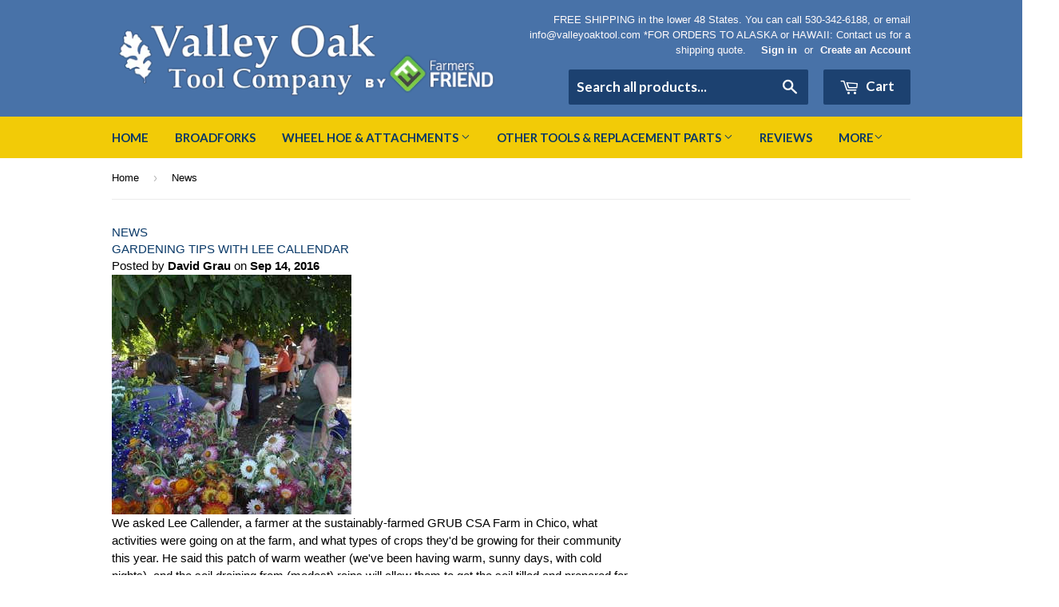

--- FILE ---
content_type: text/html; charset=utf-8
request_url: https://www.valleyoaktool.com/blogs/news?page=12
body_size: 14409
content:
<!doctype html>
<!--[if lt IE 7]> <html class="no-js lt-ie9 lt-ie8 lt-ie7" lang="en"> <![endif]-->
<!--[if IE 7]> <html class="no-js lt-ie9 lt-ie8" lang="en"> <![endif]-->
<!--[if IE 8]> <html class="no-js lt-ie9" lang="en"> <![endif]-->
<!--[if IE 9 ]> <html class="ie9 no-js"> <![endif]-->
<!-- [if (gt IE 9)|!(IE)]><! -->
<html class="no-touch no-js">
  <!-- <![endif] -->
  <head>
    <meta name="p:domain_verify" content="0f39f56284b7cac7581879e7189479bc">
    <!-- Basic page needs ================================================== -->
    <meta charset="utf-8">
    <meta http-equiv="X-UA-Compatible" content="IE=edge,chrome=1">

    
      <link rel="shortcut icon" href="//www.valleyoaktool.com/cdn/shop/t/9/assets/favicon.png?v=92359110229971567581580775488" type="image/png">
    

    <!-- Title and description ================================================== -->
    <title>
      News
      
       &ndash; Page 12
       &ndash; Valley Oak Tool Company
    </title>

    

    <!-- Product meta ================================================== -->
    

  <meta property="og:type" content="website">
  <meta property="og:title" content="News">
  <meta property="og:url" content="https://www.valleyoaktool.com/blogs/news?page=12">
  
  <meta property="og:image" content="http://www.valleyoaktool.com/cdn/shop/t/9/assets/logo.png?v=39651334652600551761745942149">
  <meta property="og:image:secure_url" content="https://www.valleyoaktool.com/cdn/shop/t/9/assets/logo.png?v=39651334652600551761745942149">
  


  

  <meta property="og:site_name" content="Valley Oak Tool Company">

    


<meta name="twitter:card" content="summary">

  <meta name="twitter:site" content="@ValleyOakToolCo">




    <!-- Helpers ================================================== -->
    <link rel="canonical" href="https://www.valleyoaktool.com/blogs/news?page=12">
    <meta name="viewport" content="width=device-width,initial-scale=1">

    

    <!-- CSS ================================================== -->
    <link href="//www.valleyoaktool.com/cdn/shop/t/9/assets/timber.scss.css?v=154342057715047442051757369414" rel="stylesheet" type="text/css" media="all" />
    


  
    
    
    <link href="//fonts.googleapis.com/css?family=Lato:700" rel="stylesheet" type="text/css" media="all" />
  



    <!-- Header hook for plugins ================================================== -->
    <script>window.performance && window.performance.mark && window.performance.mark('shopify.content_for_header.start');</script><meta name="google-site-verification" content="RcLuAJqR799kLSbdYI71axP4valYzgbn-I5YlAHnX1o">
<meta id="shopify-digital-wallet" name="shopify-digital-wallet" content="/14492738/digital_wallets/dialog">
<meta name="shopify-checkout-api-token" content="d83bdee53a503eceeef1e68977d664fe">
<meta id="in-context-paypal-metadata" data-shop-id="14492738" data-venmo-supported="false" data-environment="production" data-locale="en_US" data-paypal-v4="true" data-currency="USD">
<link rel="alternate" type="application/atom+xml" title="Feed" href="http://feedproxy.google.com/ValleyOakToolCompany-News" />
<link rel="prev" href="/blogs/news?page=11">
<script async="async" src="/checkouts/internal/preloads.js?locale=en-US"></script>
<link rel="preconnect" href="https://shop.app" crossorigin="anonymous">
<script async="async" src="https://shop.app/checkouts/internal/preloads.js?locale=en-US&shop_id=14492738" crossorigin="anonymous"></script>
<script id="apple-pay-shop-capabilities" type="application/json">{"shopId":14492738,"countryCode":"US","currencyCode":"USD","merchantCapabilities":["supports3DS"],"merchantId":"gid:\/\/shopify\/Shop\/14492738","merchantName":"Valley Oak Tool Company","requiredBillingContactFields":["postalAddress","email","phone"],"requiredShippingContactFields":["postalAddress","email","phone"],"shippingType":"shipping","supportedNetworks":["visa","masterCard","amex","discover","elo","jcb"],"total":{"type":"pending","label":"Valley Oak Tool Company","amount":"1.00"},"shopifyPaymentsEnabled":true,"supportsSubscriptions":true}</script>
<script id="shopify-features" type="application/json">{"accessToken":"d83bdee53a503eceeef1e68977d664fe","betas":["rich-media-storefront-analytics"],"domain":"www.valleyoaktool.com","predictiveSearch":true,"shopId":14492738,"locale":"en"}</script>
<script>var Shopify = Shopify || {};
Shopify.shop = "valley-oak-tool-company.myshopify.com";
Shopify.locale = "en";
Shopify.currency = {"active":"USD","rate":"1.0"};
Shopify.country = "US";
Shopify.theme = {"name":"Live 5-1-23","id":86654812299,"schema_name":null,"schema_version":null,"theme_store_id":679,"role":"main"};
Shopify.theme.handle = "null";
Shopify.theme.style = {"id":null,"handle":null};
Shopify.cdnHost = "www.valleyoaktool.com/cdn";
Shopify.routes = Shopify.routes || {};
Shopify.routes.root = "/";</script>
<script type="module">!function(o){(o.Shopify=o.Shopify||{}).modules=!0}(window);</script>
<script>!function(o){function n(){var o=[];function n(){o.push(Array.prototype.slice.apply(arguments))}return n.q=o,n}var t=o.Shopify=o.Shopify||{};t.loadFeatures=n(),t.autoloadFeatures=n()}(window);</script>
<script>
  window.ShopifyPay = window.ShopifyPay || {};
  window.ShopifyPay.apiHost = "shop.app\/pay";
  window.ShopifyPay.redirectState = null;
</script>
<script id="shop-js-analytics" type="application/json">{"pageType":"blog"}</script>
<script defer="defer" async type="module" src="//www.valleyoaktool.com/cdn/shopifycloud/shop-js/modules/v2/client.init-shop-cart-sync_BT-GjEfc.en.esm.js"></script>
<script defer="defer" async type="module" src="//www.valleyoaktool.com/cdn/shopifycloud/shop-js/modules/v2/chunk.common_D58fp_Oc.esm.js"></script>
<script defer="defer" async type="module" src="//www.valleyoaktool.com/cdn/shopifycloud/shop-js/modules/v2/chunk.modal_xMitdFEc.esm.js"></script>
<script type="module">
  await import("//www.valleyoaktool.com/cdn/shopifycloud/shop-js/modules/v2/client.init-shop-cart-sync_BT-GjEfc.en.esm.js");
await import("//www.valleyoaktool.com/cdn/shopifycloud/shop-js/modules/v2/chunk.common_D58fp_Oc.esm.js");
await import("//www.valleyoaktool.com/cdn/shopifycloud/shop-js/modules/v2/chunk.modal_xMitdFEc.esm.js");

  window.Shopify.SignInWithShop?.initShopCartSync?.({"fedCMEnabled":true,"windoidEnabled":true});

</script>
<script>
  window.Shopify = window.Shopify || {};
  if (!window.Shopify.featureAssets) window.Shopify.featureAssets = {};
  window.Shopify.featureAssets['shop-js'] = {"shop-cart-sync":["modules/v2/client.shop-cart-sync_DZOKe7Ll.en.esm.js","modules/v2/chunk.common_D58fp_Oc.esm.js","modules/v2/chunk.modal_xMitdFEc.esm.js"],"init-fed-cm":["modules/v2/client.init-fed-cm_B6oLuCjv.en.esm.js","modules/v2/chunk.common_D58fp_Oc.esm.js","modules/v2/chunk.modal_xMitdFEc.esm.js"],"shop-cash-offers":["modules/v2/client.shop-cash-offers_D2sdYoxE.en.esm.js","modules/v2/chunk.common_D58fp_Oc.esm.js","modules/v2/chunk.modal_xMitdFEc.esm.js"],"shop-login-button":["modules/v2/client.shop-login-button_QeVjl5Y3.en.esm.js","modules/v2/chunk.common_D58fp_Oc.esm.js","modules/v2/chunk.modal_xMitdFEc.esm.js"],"pay-button":["modules/v2/client.pay-button_DXTOsIq6.en.esm.js","modules/v2/chunk.common_D58fp_Oc.esm.js","modules/v2/chunk.modal_xMitdFEc.esm.js"],"shop-button":["modules/v2/client.shop-button_DQZHx9pm.en.esm.js","modules/v2/chunk.common_D58fp_Oc.esm.js","modules/v2/chunk.modal_xMitdFEc.esm.js"],"avatar":["modules/v2/client.avatar_BTnouDA3.en.esm.js"],"init-windoid":["modules/v2/client.init-windoid_CR1B-cfM.en.esm.js","modules/v2/chunk.common_D58fp_Oc.esm.js","modules/v2/chunk.modal_xMitdFEc.esm.js"],"init-shop-for-new-customer-accounts":["modules/v2/client.init-shop-for-new-customer-accounts_C_vY_xzh.en.esm.js","modules/v2/client.shop-login-button_QeVjl5Y3.en.esm.js","modules/v2/chunk.common_D58fp_Oc.esm.js","modules/v2/chunk.modal_xMitdFEc.esm.js"],"init-shop-email-lookup-coordinator":["modules/v2/client.init-shop-email-lookup-coordinator_BI7n9ZSv.en.esm.js","modules/v2/chunk.common_D58fp_Oc.esm.js","modules/v2/chunk.modal_xMitdFEc.esm.js"],"init-shop-cart-sync":["modules/v2/client.init-shop-cart-sync_BT-GjEfc.en.esm.js","modules/v2/chunk.common_D58fp_Oc.esm.js","modules/v2/chunk.modal_xMitdFEc.esm.js"],"shop-toast-manager":["modules/v2/client.shop-toast-manager_DiYdP3xc.en.esm.js","modules/v2/chunk.common_D58fp_Oc.esm.js","modules/v2/chunk.modal_xMitdFEc.esm.js"],"init-customer-accounts":["modules/v2/client.init-customer-accounts_D9ZNqS-Q.en.esm.js","modules/v2/client.shop-login-button_QeVjl5Y3.en.esm.js","modules/v2/chunk.common_D58fp_Oc.esm.js","modules/v2/chunk.modal_xMitdFEc.esm.js"],"init-customer-accounts-sign-up":["modules/v2/client.init-customer-accounts-sign-up_iGw4briv.en.esm.js","modules/v2/client.shop-login-button_QeVjl5Y3.en.esm.js","modules/v2/chunk.common_D58fp_Oc.esm.js","modules/v2/chunk.modal_xMitdFEc.esm.js"],"shop-follow-button":["modules/v2/client.shop-follow-button_CqMgW2wH.en.esm.js","modules/v2/chunk.common_D58fp_Oc.esm.js","modules/v2/chunk.modal_xMitdFEc.esm.js"],"checkout-modal":["modules/v2/client.checkout-modal_xHeaAweL.en.esm.js","modules/v2/chunk.common_D58fp_Oc.esm.js","modules/v2/chunk.modal_xMitdFEc.esm.js"],"shop-login":["modules/v2/client.shop-login_D91U-Q7h.en.esm.js","modules/v2/chunk.common_D58fp_Oc.esm.js","modules/v2/chunk.modal_xMitdFEc.esm.js"],"lead-capture":["modules/v2/client.lead-capture_BJmE1dJe.en.esm.js","modules/v2/chunk.common_D58fp_Oc.esm.js","modules/v2/chunk.modal_xMitdFEc.esm.js"],"payment-terms":["modules/v2/client.payment-terms_Ci9AEqFq.en.esm.js","modules/v2/chunk.common_D58fp_Oc.esm.js","modules/v2/chunk.modal_xMitdFEc.esm.js"]};
</script>
<script>(function() {
  var isLoaded = false;
  function asyncLoad() {
    if (isLoaded) return;
    isLoaded = true;
    var urls = ["https:\/\/chimpstatic.com\/mcjs-connected\/js\/users\/da30e5fac705b0be7a3799fa3\/f7a936a494796fad8407062ef.js?shop=valley-oak-tool-company.myshopify.com"];
    for (var i = 0; i < urls.length; i++) {
      var s = document.createElement('script');
      s.type = 'text/javascript';
      s.async = true;
      s.src = urls[i];
      var x = document.getElementsByTagName('script')[0];
      x.parentNode.insertBefore(s, x);
    }
  };
  if(window.attachEvent) {
    window.attachEvent('onload', asyncLoad);
  } else {
    window.addEventListener('load', asyncLoad, false);
  }
})();</script>
<script id="__st">var __st={"a":14492738,"offset":-28800,"reqid":"c5e4a226-e914-4e43-b2b3-63db2694ae23-1769412160","pageurl":"www.valleyoaktool.com\/blogs\/news?page=12","s":"blogs-69936513","u":"81cadda53527","p":"blog","rtyp":"blog","rid":69936513};</script>
<script>window.ShopifyPaypalV4VisibilityTracking = true;</script>
<script id="captcha-bootstrap">!function(){'use strict';const t='contact',e='account',n='new_comment',o=[[t,t],['blogs',n],['comments',n],[t,'customer']],c=[[e,'customer_login'],[e,'guest_login'],[e,'recover_customer_password'],[e,'create_customer']],r=t=>t.map((([t,e])=>`form[action*='/${t}']:not([data-nocaptcha='true']) input[name='form_type'][value='${e}']`)).join(','),a=t=>()=>t?[...document.querySelectorAll(t)].map((t=>t.form)):[];function s(){const t=[...o],e=r(t);return a(e)}const i='password',u='form_key',d=['recaptcha-v3-token','g-recaptcha-response','h-captcha-response',i],f=()=>{try{return window.sessionStorage}catch{return}},m='__shopify_v',_=t=>t.elements[u];function p(t,e,n=!1){try{const o=window.sessionStorage,c=JSON.parse(o.getItem(e)),{data:r}=function(t){const{data:e,action:n}=t;return t[m]||n?{data:e,action:n}:{data:t,action:n}}(c);for(const[e,n]of Object.entries(r))t.elements[e]&&(t.elements[e].value=n);n&&o.removeItem(e)}catch(o){console.error('form repopulation failed',{error:o})}}const l='form_type',E='cptcha';function T(t){t.dataset[E]=!0}const w=window,h=w.document,L='Shopify',v='ce_forms',y='captcha';let A=!1;((t,e)=>{const n=(g='f06e6c50-85a8-45c8-87d0-21a2b65856fe',I='https://cdn.shopify.com/shopifycloud/storefront-forms-hcaptcha/ce_storefront_forms_captcha_hcaptcha.v1.5.2.iife.js',D={infoText:'Protected by hCaptcha',privacyText:'Privacy',termsText:'Terms'},(t,e,n)=>{const o=w[L][v],c=o.bindForm;if(c)return c(t,g,e,D).then(n);var r;o.q.push([[t,g,e,D],n]),r=I,A||(h.body.append(Object.assign(h.createElement('script'),{id:'captcha-provider',async:!0,src:r})),A=!0)});var g,I,D;w[L]=w[L]||{},w[L][v]=w[L][v]||{},w[L][v].q=[],w[L][y]=w[L][y]||{},w[L][y].protect=function(t,e){n(t,void 0,e),T(t)},Object.freeze(w[L][y]),function(t,e,n,w,h,L){const[v,y,A,g]=function(t,e,n){const i=e?o:[],u=t?c:[],d=[...i,...u],f=r(d),m=r(i),_=r(d.filter((([t,e])=>n.includes(e))));return[a(f),a(m),a(_),s()]}(w,h,L),I=t=>{const e=t.target;return e instanceof HTMLFormElement?e:e&&e.form},D=t=>v().includes(t);t.addEventListener('submit',(t=>{const e=I(t);if(!e)return;const n=D(e)&&!e.dataset.hcaptchaBound&&!e.dataset.recaptchaBound,o=_(e),c=g().includes(e)&&(!o||!o.value);(n||c)&&t.preventDefault(),c&&!n&&(function(t){try{if(!f())return;!function(t){const e=f();if(!e)return;const n=_(t);if(!n)return;const o=n.value;o&&e.removeItem(o)}(t);const e=Array.from(Array(32),(()=>Math.random().toString(36)[2])).join('');!function(t,e){_(t)||t.append(Object.assign(document.createElement('input'),{type:'hidden',name:u})),t.elements[u].value=e}(t,e),function(t,e){const n=f();if(!n)return;const o=[...t.querySelectorAll(`input[type='${i}']`)].map((({name:t})=>t)),c=[...d,...o],r={};for(const[a,s]of new FormData(t).entries())c.includes(a)||(r[a]=s);n.setItem(e,JSON.stringify({[m]:1,action:t.action,data:r}))}(t,e)}catch(e){console.error('failed to persist form',e)}}(e),e.submit())}));const S=(t,e)=>{t&&!t.dataset[E]&&(n(t,e.some((e=>e===t))),T(t))};for(const o of['focusin','change'])t.addEventListener(o,(t=>{const e=I(t);D(e)&&S(e,y())}));const B=e.get('form_key'),M=e.get(l),P=B&&M;t.addEventListener('DOMContentLoaded',(()=>{const t=y();if(P)for(const e of t)e.elements[l].value===M&&p(e,B);[...new Set([...A(),...v().filter((t=>'true'===t.dataset.shopifyCaptcha))])].forEach((e=>S(e,t)))}))}(h,new URLSearchParams(w.location.search),n,t,e,['guest_login'])})(!0,!0)}();</script>
<script integrity="sha256-4kQ18oKyAcykRKYeNunJcIwy7WH5gtpwJnB7kiuLZ1E=" data-source-attribution="shopify.loadfeatures" defer="defer" src="//www.valleyoaktool.com/cdn/shopifycloud/storefront/assets/storefront/load_feature-a0a9edcb.js" crossorigin="anonymous"></script>
<script crossorigin="anonymous" defer="defer" src="//www.valleyoaktool.com/cdn/shopifycloud/storefront/assets/shopify_pay/storefront-65b4c6d7.js?v=20250812"></script>
<script data-source-attribution="shopify.dynamic_checkout.dynamic.init">var Shopify=Shopify||{};Shopify.PaymentButton=Shopify.PaymentButton||{isStorefrontPortableWallets:!0,init:function(){window.Shopify.PaymentButton.init=function(){};var t=document.createElement("script");t.src="https://www.valleyoaktool.com/cdn/shopifycloud/portable-wallets/latest/portable-wallets.en.js",t.type="module",document.head.appendChild(t)}};
</script>
<script data-source-attribution="shopify.dynamic_checkout.buyer_consent">
  function portableWalletsHideBuyerConsent(e){var t=document.getElementById("shopify-buyer-consent"),n=document.getElementById("shopify-subscription-policy-button");t&&n&&(t.classList.add("hidden"),t.setAttribute("aria-hidden","true"),n.removeEventListener("click",e))}function portableWalletsShowBuyerConsent(e){var t=document.getElementById("shopify-buyer-consent"),n=document.getElementById("shopify-subscription-policy-button");t&&n&&(t.classList.remove("hidden"),t.removeAttribute("aria-hidden"),n.addEventListener("click",e))}window.Shopify?.PaymentButton&&(window.Shopify.PaymentButton.hideBuyerConsent=portableWalletsHideBuyerConsent,window.Shopify.PaymentButton.showBuyerConsent=portableWalletsShowBuyerConsent);
</script>
<script data-source-attribution="shopify.dynamic_checkout.cart.bootstrap">document.addEventListener("DOMContentLoaded",(function(){function t(){return document.querySelector("shopify-accelerated-checkout-cart, shopify-accelerated-checkout")}if(t())Shopify.PaymentButton.init();else{new MutationObserver((function(e,n){t()&&(Shopify.PaymentButton.init(),n.disconnect())})).observe(document.body,{childList:!0,subtree:!0})}}));
</script>
<link id="shopify-accelerated-checkout-styles" rel="stylesheet" media="screen" href="https://www.valleyoaktool.com/cdn/shopifycloud/portable-wallets/latest/accelerated-checkout-backwards-compat.css" crossorigin="anonymous">
<style id="shopify-accelerated-checkout-cart">
        #shopify-buyer-consent {
  margin-top: 1em;
  display: inline-block;
  width: 100%;
}

#shopify-buyer-consent.hidden {
  display: none;
}

#shopify-subscription-policy-button {
  background: none;
  border: none;
  padding: 0;
  text-decoration: underline;
  font-size: inherit;
  cursor: pointer;
}

#shopify-subscription-policy-button::before {
  box-shadow: none;
}

      </style>

<script>window.performance && window.performance.mark && window.performance.mark('shopify.content_for_header.end');</script>

    

<!--[if lt IE 9]>
<script src="//cdnjs.cloudflare.com/ajax/libs/html5shiv/3.7.2/html5shiv.min.js" type="text/javascript"></script>
<script src="//www.valleyoaktool.com/cdn/shop/t/9/assets/respond.min.js?v=52248677837542619231580775499" type="text/javascript"></script>
<link href="//www.valleyoaktool.com/cdn/shop/t/9/assets/respond-proxy.html" id="respond-proxy" rel="respond-proxy" />
<link href="//www.valleyoaktool.com/search?q=58d859b733204b09e7eb972ede33a50a" id="respond-redirect" rel="respond-redirect" />
<script src="//www.valleyoaktool.com/search?q=58d859b733204b09e7eb972ede33a50a" type="text/javascript"></script>
<![endif]-->
<!--[if (lte IE 9) ]><script src="//www.valleyoaktool.com/cdn/shop/t/9/assets/match-media.min.js?v=159635276924582161481580775497" type="text/javascript"></script><![endif]-->


    
    

    <script src="//ajax.googleapis.com/ajax/libs/jquery/1.11.0/jquery.min.js" type="text/javascript"></script>
    <script src="//www.valleyoaktool.com/cdn/shop/t/9/assets/modernizr.min.js?v=26620055551102246001580775497" type="text/javascript"></script>

    <meta name="google-site-verification" content="RcLuAJqR799kLSbdYI71axP4valYzgbn-I5YlAHnX1o">

    <!-- BeginConsistentCartAddon -->
    <script>
        Shopify.customer_logged_in = false ;  Shopify.customer_email = "" ;  Shopify.log_uuids = true;  
    </script>
    <!-- EndConsistentCartAddon -->
    <script src="https://cdn.tailwindcss.com"></script>
  <link href="https://monorail-edge.shopifysvc.com" rel="dns-prefetch">
<script>(function(){if ("sendBeacon" in navigator && "performance" in window) {try {var session_token_from_headers = performance.getEntriesByType('navigation')[0].serverTiming.find(x => x.name == '_s').description;} catch {var session_token_from_headers = undefined;}var session_cookie_matches = document.cookie.match(/_shopify_s=([^;]*)/);var session_token_from_cookie = session_cookie_matches && session_cookie_matches.length === 2 ? session_cookie_matches[1] : "";var session_token = session_token_from_headers || session_token_from_cookie || "";function handle_abandonment_event(e) {var entries = performance.getEntries().filter(function(entry) {return /monorail-edge.shopifysvc.com/.test(entry.name);});if (!window.abandonment_tracked && entries.length === 0) {window.abandonment_tracked = true;var currentMs = Date.now();var navigation_start = performance.timing.navigationStart;var payload = {shop_id: 14492738,url: window.location.href,navigation_start,duration: currentMs - navigation_start,session_token,page_type: "blog"};window.navigator.sendBeacon("https://monorail-edge.shopifysvc.com/v1/produce", JSON.stringify({schema_id: "online_store_buyer_site_abandonment/1.1",payload: payload,metadata: {event_created_at_ms: currentMs,event_sent_at_ms: currentMs}}));}}window.addEventListener('pagehide', handle_abandonment_event);}}());</script>
<script id="web-pixels-manager-setup">(function e(e,d,r,n,o){if(void 0===o&&(o={}),!Boolean(null===(a=null===(i=window.Shopify)||void 0===i?void 0:i.analytics)||void 0===a?void 0:a.replayQueue)){var i,a;window.Shopify=window.Shopify||{};var t=window.Shopify;t.analytics=t.analytics||{};var s=t.analytics;s.replayQueue=[],s.publish=function(e,d,r){return s.replayQueue.push([e,d,r]),!0};try{self.performance.mark("wpm:start")}catch(e){}var l=function(){var e={modern:/Edge?\/(1{2}[4-9]|1[2-9]\d|[2-9]\d{2}|\d{4,})\.\d+(\.\d+|)|Firefox\/(1{2}[4-9]|1[2-9]\d|[2-9]\d{2}|\d{4,})\.\d+(\.\d+|)|Chrom(ium|e)\/(9{2}|\d{3,})\.\d+(\.\d+|)|(Maci|X1{2}).+ Version\/(15\.\d+|(1[6-9]|[2-9]\d|\d{3,})\.\d+)([,.]\d+|)( \(\w+\)|)( Mobile\/\w+|) Safari\/|Chrome.+OPR\/(9{2}|\d{3,})\.\d+\.\d+|(CPU[ +]OS|iPhone[ +]OS|CPU[ +]iPhone|CPU IPhone OS|CPU iPad OS)[ +]+(15[._]\d+|(1[6-9]|[2-9]\d|\d{3,})[._]\d+)([._]\d+|)|Android:?[ /-](13[3-9]|1[4-9]\d|[2-9]\d{2}|\d{4,})(\.\d+|)(\.\d+|)|Android.+Firefox\/(13[5-9]|1[4-9]\d|[2-9]\d{2}|\d{4,})\.\d+(\.\d+|)|Android.+Chrom(ium|e)\/(13[3-9]|1[4-9]\d|[2-9]\d{2}|\d{4,})\.\d+(\.\d+|)|SamsungBrowser\/([2-9]\d|\d{3,})\.\d+/,legacy:/Edge?\/(1[6-9]|[2-9]\d|\d{3,})\.\d+(\.\d+|)|Firefox\/(5[4-9]|[6-9]\d|\d{3,})\.\d+(\.\d+|)|Chrom(ium|e)\/(5[1-9]|[6-9]\d|\d{3,})\.\d+(\.\d+|)([\d.]+$|.*Safari\/(?![\d.]+ Edge\/[\d.]+$))|(Maci|X1{2}).+ Version\/(10\.\d+|(1[1-9]|[2-9]\d|\d{3,})\.\d+)([,.]\d+|)( \(\w+\)|)( Mobile\/\w+|) Safari\/|Chrome.+OPR\/(3[89]|[4-9]\d|\d{3,})\.\d+\.\d+|(CPU[ +]OS|iPhone[ +]OS|CPU[ +]iPhone|CPU IPhone OS|CPU iPad OS)[ +]+(10[._]\d+|(1[1-9]|[2-9]\d|\d{3,})[._]\d+)([._]\d+|)|Android:?[ /-](13[3-9]|1[4-9]\d|[2-9]\d{2}|\d{4,})(\.\d+|)(\.\d+|)|Mobile Safari.+OPR\/([89]\d|\d{3,})\.\d+\.\d+|Android.+Firefox\/(13[5-9]|1[4-9]\d|[2-9]\d{2}|\d{4,})\.\d+(\.\d+|)|Android.+Chrom(ium|e)\/(13[3-9]|1[4-9]\d|[2-9]\d{2}|\d{4,})\.\d+(\.\d+|)|Android.+(UC? ?Browser|UCWEB|U3)[ /]?(15\.([5-9]|\d{2,})|(1[6-9]|[2-9]\d|\d{3,})\.\d+)\.\d+|SamsungBrowser\/(5\.\d+|([6-9]|\d{2,})\.\d+)|Android.+MQ{2}Browser\/(14(\.(9|\d{2,})|)|(1[5-9]|[2-9]\d|\d{3,})(\.\d+|))(\.\d+|)|K[Aa][Ii]OS\/(3\.\d+|([4-9]|\d{2,})\.\d+)(\.\d+|)/},d=e.modern,r=e.legacy,n=navigator.userAgent;return n.match(d)?"modern":n.match(r)?"legacy":"unknown"}(),u="modern"===l?"modern":"legacy",c=(null!=n?n:{modern:"",legacy:""})[u],f=function(e){return[e.baseUrl,"/wpm","/b",e.hashVersion,"modern"===e.buildTarget?"m":"l",".js"].join("")}({baseUrl:d,hashVersion:r,buildTarget:u}),m=function(e){var d=e.version,r=e.bundleTarget,n=e.surface,o=e.pageUrl,i=e.monorailEndpoint;return{emit:function(e){var a=e.status,t=e.errorMsg,s=(new Date).getTime(),l=JSON.stringify({metadata:{event_sent_at_ms:s},events:[{schema_id:"web_pixels_manager_load/3.1",payload:{version:d,bundle_target:r,page_url:o,status:a,surface:n,error_msg:t},metadata:{event_created_at_ms:s}}]});if(!i)return console&&console.warn&&console.warn("[Web Pixels Manager] No Monorail endpoint provided, skipping logging."),!1;try{return self.navigator.sendBeacon.bind(self.navigator)(i,l)}catch(e){}var u=new XMLHttpRequest;try{return u.open("POST",i,!0),u.setRequestHeader("Content-Type","text/plain"),u.send(l),!0}catch(e){return console&&console.warn&&console.warn("[Web Pixels Manager] Got an unhandled error while logging to Monorail."),!1}}}}({version:r,bundleTarget:l,surface:e.surface,pageUrl:self.location.href,monorailEndpoint:e.monorailEndpoint});try{o.browserTarget=l,function(e){var d=e.src,r=e.async,n=void 0===r||r,o=e.onload,i=e.onerror,a=e.sri,t=e.scriptDataAttributes,s=void 0===t?{}:t,l=document.createElement("script"),u=document.querySelector("head"),c=document.querySelector("body");if(l.async=n,l.src=d,a&&(l.integrity=a,l.crossOrigin="anonymous"),s)for(var f in s)if(Object.prototype.hasOwnProperty.call(s,f))try{l.dataset[f]=s[f]}catch(e){}if(o&&l.addEventListener("load",o),i&&l.addEventListener("error",i),u)u.appendChild(l);else{if(!c)throw new Error("Did not find a head or body element to append the script");c.appendChild(l)}}({src:f,async:!0,onload:function(){if(!function(){var e,d;return Boolean(null===(d=null===(e=window.Shopify)||void 0===e?void 0:e.analytics)||void 0===d?void 0:d.initialized)}()){var d=window.webPixelsManager.init(e)||void 0;if(d){var r=window.Shopify.analytics;r.replayQueue.forEach((function(e){var r=e[0],n=e[1],o=e[2];d.publishCustomEvent(r,n,o)})),r.replayQueue=[],r.publish=d.publishCustomEvent,r.visitor=d.visitor,r.initialized=!0}}},onerror:function(){return m.emit({status:"failed",errorMsg:"".concat(f," has failed to load")})},sri:function(e){var d=/^sha384-[A-Za-z0-9+/=]+$/;return"string"==typeof e&&d.test(e)}(c)?c:"",scriptDataAttributes:o}),m.emit({status:"loading"})}catch(e){m.emit({status:"failed",errorMsg:(null==e?void 0:e.message)||"Unknown error"})}}})({shopId: 14492738,storefrontBaseUrl: "https://www.valleyoaktool.com",extensionsBaseUrl: "https://extensions.shopifycdn.com/cdn/shopifycloud/web-pixels-manager",monorailEndpoint: "https://monorail-edge.shopifysvc.com/unstable/produce_batch",surface: "storefront-renderer",enabledBetaFlags: ["2dca8a86"],webPixelsConfigList: [{"id":"516751519","configuration":"{\"config\":\"{\\\"google_tag_ids\\\":[\\\"G-QCX3G9KSPC\\\",\\\"GT-5TJZXLF\\\"],\\\"target_country\\\":\\\"US\\\",\\\"gtag_events\\\":[{\\\"type\\\":\\\"search\\\",\\\"action_label\\\":\\\"G-QCX3G9KSPC\\\"},{\\\"type\\\":\\\"begin_checkout\\\",\\\"action_label\\\":\\\"G-QCX3G9KSPC\\\"},{\\\"type\\\":\\\"view_item\\\",\\\"action_label\\\":[\\\"G-QCX3G9KSPC\\\",\\\"MC-TB1K0LQQCC\\\"]},{\\\"type\\\":\\\"purchase\\\",\\\"action_label\\\":[\\\"G-QCX3G9KSPC\\\",\\\"MC-TB1K0LQQCC\\\"]},{\\\"type\\\":\\\"page_view\\\",\\\"action_label\\\":[\\\"G-QCX3G9KSPC\\\",\\\"MC-TB1K0LQQCC\\\"]},{\\\"type\\\":\\\"add_payment_info\\\",\\\"action_label\\\":\\\"G-QCX3G9KSPC\\\"},{\\\"type\\\":\\\"add_to_cart\\\",\\\"action_label\\\":\\\"G-QCX3G9KSPC\\\"}],\\\"enable_monitoring_mode\\\":false}\"}","eventPayloadVersion":"v1","runtimeContext":"OPEN","scriptVersion":"b2a88bafab3e21179ed38636efcd8a93","type":"APP","apiClientId":1780363,"privacyPurposes":[],"dataSharingAdjustments":{"protectedCustomerApprovalScopes":["read_customer_address","read_customer_email","read_customer_name","read_customer_personal_data","read_customer_phone"]}},{"id":"98893983","eventPayloadVersion":"v1","runtimeContext":"LAX","scriptVersion":"1","type":"CUSTOM","privacyPurposes":["ANALYTICS"],"name":"Google Analytics tag (migrated)"},{"id":"shopify-app-pixel","configuration":"{}","eventPayloadVersion":"v1","runtimeContext":"STRICT","scriptVersion":"0450","apiClientId":"shopify-pixel","type":"APP","privacyPurposes":["ANALYTICS","MARKETING"]},{"id":"shopify-custom-pixel","eventPayloadVersion":"v1","runtimeContext":"LAX","scriptVersion":"0450","apiClientId":"shopify-pixel","type":"CUSTOM","privacyPurposes":["ANALYTICS","MARKETING"]}],isMerchantRequest: false,initData: {"shop":{"name":"Valley Oak Tool Company","paymentSettings":{"currencyCode":"USD"},"myshopifyDomain":"valley-oak-tool-company.myshopify.com","countryCode":"US","storefrontUrl":"https:\/\/www.valleyoaktool.com"},"customer":null,"cart":null,"checkout":null,"productVariants":[],"purchasingCompany":null},},"https://www.valleyoaktool.com/cdn","fcfee988w5aeb613cpc8e4bc33m6693e112",{"modern":"","legacy":""},{"shopId":"14492738","storefrontBaseUrl":"https:\/\/www.valleyoaktool.com","extensionBaseUrl":"https:\/\/extensions.shopifycdn.com\/cdn\/shopifycloud\/web-pixels-manager","surface":"storefront-renderer","enabledBetaFlags":"[\"2dca8a86\"]","isMerchantRequest":"false","hashVersion":"fcfee988w5aeb613cpc8e4bc33m6693e112","publish":"custom","events":"[[\"page_viewed\",{}]]"});</script><script>
  window.ShopifyAnalytics = window.ShopifyAnalytics || {};
  window.ShopifyAnalytics.meta = window.ShopifyAnalytics.meta || {};
  window.ShopifyAnalytics.meta.currency = 'USD';
  var meta = {"page":{"pageType":"blog","resourceType":"blog","resourceId":69936513,"requestId":"c5e4a226-e914-4e43-b2b3-63db2694ae23-1769412160"}};
  for (var attr in meta) {
    window.ShopifyAnalytics.meta[attr] = meta[attr];
  }
</script>
<script class="analytics">
  (function () {
    var customDocumentWrite = function(content) {
      var jquery = null;

      if (window.jQuery) {
        jquery = window.jQuery;
      } else if (window.Checkout && window.Checkout.$) {
        jquery = window.Checkout.$;
      }

      if (jquery) {
        jquery('body').append(content);
      }
    };

    var hasLoggedConversion = function(token) {
      if (token) {
        return document.cookie.indexOf('loggedConversion=' + token) !== -1;
      }
      return false;
    }

    var setCookieIfConversion = function(token) {
      if (token) {
        var twoMonthsFromNow = new Date(Date.now());
        twoMonthsFromNow.setMonth(twoMonthsFromNow.getMonth() + 2);

        document.cookie = 'loggedConversion=' + token + '; expires=' + twoMonthsFromNow;
      }
    }

    var trekkie = window.ShopifyAnalytics.lib = window.trekkie = window.trekkie || [];
    if (trekkie.integrations) {
      return;
    }
    trekkie.methods = [
      'identify',
      'page',
      'ready',
      'track',
      'trackForm',
      'trackLink'
    ];
    trekkie.factory = function(method) {
      return function() {
        var args = Array.prototype.slice.call(arguments);
        args.unshift(method);
        trekkie.push(args);
        return trekkie;
      };
    };
    for (var i = 0; i < trekkie.methods.length; i++) {
      var key = trekkie.methods[i];
      trekkie[key] = trekkie.factory(key);
    }
    trekkie.load = function(config) {
      trekkie.config = config || {};
      trekkie.config.initialDocumentCookie = document.cookie;
      var first = document.getElementsByTagName('script')[0];
      var script = document.createElement('script');
      script.type = 'text/javascript';
      script.onerror = function(e) {
        var scriptFallback = document.createElement('script');
        scriptFallback.type = 'text/javascript';
        scriptFallback.onerror = function(error) {
                var Monorail = {
      produce: function produce(monorailDomain, schemaId, payload) {
        var currentMs = new Date().getTime();
        var event = {
          schema_id: schemaId,
          payload: payload,
          metadata: {
            event_created_at_ms: currentMs,
            event_sent_at_ms: currentMs
          }
        };
        return Monorail.sendRequest("https://" + monorailDomain + "/v1/produce", JSON.stringify(event));
      },
      sendRequest: function sendRequest(endpointUrl, payload) {
        // Try the sendBeacon API
        if (window && window.navigator && typeof window.navigator.sendBeacon === 'function' && typeof window.Blob === 'function' && !Monorail.isIos12()) {
          var blobData = new window.Blob([payload], {
            type: 'text/plain'
          });

          if (window.navigator.sendBeacon(endpointUrl, blobData)) {
            return true;
          } // sendBeacon was not successful

        } // XHR beacon

        var xhr = new XMLHttpRequest();

        try {
          xhr.open('POST', endpointUrl);
          xhr.setRequestHeader('Content-Type', 'text/plain');
          xhr.send(payload);
        } catch (e) {
          console.log(e);
        }

        return false;
      },
      isIos12: function isIos12() {
        return window.navigator.userAgent.lastIndexOf('iPhone; CPU iPhone OS 12_') !== -1 || window.navigator.userAgent.lastIndexOf('iPad; CPU OS 12_') !== -1;
      }
    };
    Monorail.produce('monorail-edge.shopifysvc.com',
      'trekkie_storefront_load_errors/1.1',
      {shop_id: 14492738,
      theme_id: 86654812299,
      app_name: "storefront",
      context_url: window.location.href,
      source_url: "//www.valleyoaktool.com/cdn/s/trekkie.storefront.8d95595f799fbf7e1d32231b9a28fd43b70c67d3.min.js"});

        };
        scriptFallback.async = true;
        scriptFallback.src = '//www.valleyoaktool.com/cdn/s/trekkie.storefront.8d95595f799fbf7e1d32231b9a28fd43b70c67d3.min.js';
        first.parentNode.insertBefore(scriptFallback, first);
      };
      script.async = true;
      script.src = '//www.valleyoaktool.com/cdn/s/trekkie.storefront.8d95595f799fbf7e1d32231b9a28fd43b70c67d3.min.js';
      first.parentNode.insertBefore(script, first);
    };
    trekkie.load(
      {"Trekkie":{"appName":"storefront","development":false,"defaultAttributes":{"shopId":14492738,"isMerchantRequest":null,"themeId":86654812299,"themeCityHash":"11622039900965470542","contentLanguage":"en","currency":"USD","eventMetadataId":"5f0fd9ed-f33c-4348-93b1-aaa69ac07933"},"isServerSideCookieWritingEnabled":true,"monorailRegion":"shop_domain","enabledBetaFlags":["65f19447"]},"Session Attribution":{},"S2S":{"facebookCapiEnabled":false,"source":"trekkie-storefront-renderer","apiClientId":580111}}
    );

    var loaded = false;
    trekkie.ready(function() {
      if (loaded) return;
      loaded = true;

      window.ShopifyAnalytics.lib = window.trekkie;

      var originalDocumentWrite = document.write;
      document.write = customDocumentWrite;
      try { window.ShopifyAnalytics.merchantGoogleAnalytics.call(this); } catch(error) {};
      document.write = originalDocumentWrite;

      window.ShopifyAnalytics.lib.page(null,{"pageType":"blog","resourceType":"blog","resourceId":69936513,"requestId":"c5e4a226-e914-4e43-b2b3-63db2694ae23-1769412160","shopifyEmitted":true});

      var match = window.location.pathname.match(/checkouts\/(.+)\/(thank_you|post_purchase)/)
      var token = match? match[1]: undefined;
      if (!hasLoggedConversion(token)) {
        setCookieIfConversion(token);
        
      }
    });


        var eventsListenerScript = document.createElement('script');
        eventsListenerScript.async = true;
        eventsListenerScript.src = "//www.valleyoaktool.com/cdn/shopifycloud/storefront/assets/shop_events_listener-3da45d37.js";
        document.getElementsByTagName('head')[0].appendChild(eventsListenerScript);

})();</script>
  <script>
  if (!window.ga || (window.ga && typeof window.ga !== 'function')) {
    window.ga = function ga() {
      (window.ga.q = window.ga.q || []).push(arguments);
      if (window.Shopify && window.Shopify.analytics && typeof window.Shopify.analytics.publish === 'function') {
        window.Shopify.analytics.publish("ga_stub_called", {}, {sendTo: "google_osp_migration"});
      }
      console.error("Shopify's Google Analytics stub called with:", Array.from(arguments), "\nSee https://help.shopify.com/manual/promoting-marketing/pixels/pixel-migration#google for more information.");
    };
    if (window.Shopify && window.Shopify.analytics && typeof window.Shopify.analytics.publish === 'function') {
      window.Shopify.analytics.publish("ga_stub_initialized", {}, {sendTo: "google_osp_migration"});
    }
  }
</script>
<script
  defer
  src="https://www.valleyoaktool.com/cdn/shopifycloud/perf-kit/shopify-perf-kit-3.0.4.min.js"
  data-application="storefront-renderer"
  data-shop-id="14492738"
  data-render-region="gcp-us-east1"
  data-page-type="blog"
  data-theme-instance-id="86654812299"
  data-theme-name=""
  data-theme-version=""
  data-monorail-region="shop_domain"
  data-resource-timing-sampling-rate="10"
  data-shs="true"
  data-shs-beacon="true"
  data-shs-export-with-fetch="true"
  data-shs-logs-sample-rate="1"
  data-shs-beacon-endpoint="https://www.valleyoaktool.com/api/collect"
></script>
</head>

  <body
    id="news"
    class="template-blog"
  >
    <!-- Facebook Pixel Code -->
    <script>
      !function(f,b,e,v,n,t,s){if(f.fbq)return;n=f.fbq=function(){n.callMethod?
      n.callMethod.apply(n,arguments):n.queue.push(arguments)};if(!f._fbq)f._fbq=n;
      n.push=n;n.loaded=!0;n.versi
      on='2.0';n.queue=[];t=b.createElement(e);t.async=!0;
      t.src=v;s=b.getElementsByTagName(e)[0];s.parentNode.insertBefore(t,s)}(window,
      document,'script','https://connect.facebook.net/en_US/fbevents.js');
      fbq('init', '544828152311386');
      fbq('track', 'PageView');
    </script>
    <noscript
      ><img
        height="1"
        width="1"
        style="display:none"
        src="https://www.facebook.com/tr?id=544828152311386&ev=PageView&noscript=1"
    ></noscript>
    <!-- DO NOT MODIFY -->
    <!-- End Facebook Pixel Code -->
    <header class="site-header" role="banner">
      <div class="wrapper">
        <div class="grid--full">
          <div class="grid-item large--one-half">
            
              <div class="h1 header-logo" itemscope itemtype="http://schema.org/Organization">
            
            
              <a href="/" itemprop="url">
                <img src="//www.valleyoaktool.com/cdn/shop/t/9/assets/logo.png?v=39651334652600551761745942149" alt="Valley Oak Tool Company" itemprop="logo">
              </a>
            
            
              </div>
            
          </div>

          <div class="grid-item large--one-half text-center large--text-right">
            
              <div class="site-header--text-links">
                
                  FREE SHIPPING in the lower 48 States. You can call 530-342-6188, or email info@valleyoaktool.com *FOR ORDERS TO ALASKA or HAWAII: Contact us for a shipping quote.
                

                
                  <span class="site-header--meta-links medium-down--hide">
                    
                      <a href="/account/login" id="customer_login_link">Sign in</a>
                      <span class="site-header--spacer">or</span>
                      <a href="/account/register" id="customer_register_link">Create an Account</a>
                    
                  </span>
                
              </div>

              <br class="medium-down--hide">
            

            <form action="/search" method="get" class="search-bar" role="search">
  <input type="hidden" name="type" value="product">

  <input type="search" name="q" value="" placeholder="Search all products..." aria-label="Search all products...">
  <button type="submit" class="search-bar--submit icon-fallback-text">
    <span class="icon icon-search" aria-hidden="true"></span>
    <span class="fallback-text">Search</span>
  </button>
</form>


            <a href="/cart" class="header-cart-btn cart-toggle">
              <span class="icon icon-cart"></span>
              Cart
              <span class="cart-count cart-badge--desktop hidden-count">0</span>
            </a>
          </div>
        </div>
      </div>
    </header>

    <nav class="nav-bar" role="navigation">
      <div class="wrapper">
        <form action="/search" method="get" class="search-bar" role="search">
  <input type="hidden" name="type" value="product">

  <input type="search" name="q" value="" placeholder="Search all products..." aria-label="Search all products...">
  <button type="submit" class="search-bar--submit icon-fallback-text">
    <span class="icon icon-search" aria-hidden="true"></span>
    <span class="fallback-text">Search</span>
  </button>
</form>

        <ul class="site-nav" id="accessibleNav">
  
  <li class="large--hide">
    <a href="/">Home</a>
  </li>
  
  
    
    
      <li >
        <a href="https://www.valleyoaktool.com">Home</a>
      </li>
    
  
    
    
      <li >
        <a href="/collections/broadforks">Broadforks</a>
      </li>
    
  
    
    
      <li class="site-nav--has-dropdown" aria-haspopup="true">
        <a href="/collections/wheel-hoe">
          Wheel Hoe & Attachments
          <span class="icon-fallback-text">
            <span class="icon icon-arrow-down" aria-hidden="true"></span>
          </span>
        </a>
        <ul class="site-nav--dropdown">
          
            <li ><a href="/collections/wheel-hoe">Wheel Hoe</a></li>
          
            <li ><a href="/collections/wheel-hoe-attachments">Wheel Hoe Attachments</a></li>
          
            <li ><a href="/collections/combination-packages">Wheel Hoe Combo Packages</a></li>
          
        </ul>
      </li>
    
  
    
    
      <li class="site-nav--has-dropdown" aria-haspopup="true">
        <a href="/collections/garden-hand-tools">
          Other Tools & Replacement Parts
          <span class="icon-fallback-text">
            <span class="icon icon-arrow-down" aria-hidden="true"></span>
          </span>
        </a>
        <ul class="site-nav--dropdown">
          
            <li ><a href="/collections/other-tools">Other Tools We Use and Make</a></li>
          
            <li ><a href="/collections/replacement-parts">Replacement Parts</a></li>
          
        </ul>
      </li>
    
  
    
    
      <li >
        <a href="/pages/videos-reviews">Reviews</a>
      </li>
    
  
    
    
      <li >
        <a href="/pages/frequently-asked-questions">FAQ</a>
      </li>
    
  
    
    
      <li class="site-nav--has-dropdown" aria-haspopup="true">
        <a href="/pages/valley-oak-tools-video-page-broadforks-and-wheel-hoes">
          Videos 
          <span class="icon-fallback-text">
            <span class="icon icon-arrow-down" aria-hidden="true"></span>
          </span>
        </a>
        <ul class="site-nav--dropdown">
          
            <li ><a href="/pages/broadfork-videos">Broadfork Videos</a></li>
          
            <li ><a href="/pages/wheel-hoe-videos">Wheel Hoe Videos</a></li>
          
        </ul>
      </li>
    
  
    
    
      <li class="site-nav--has-dropdown" aria-haspopup="true">
        <a href="/pages/about-us">
          About us
          <span class="icon-fallback-text">
            <span class="icon icon-arrow-down" aria-hidden="true"></span>
          </span>
        </a>
        <ul class="site-nav--dropdown">
          
            <li ><a href="/pages/about-us">About Us</a></li>
          
            <li ><a href="/pages/contact-us">Contact Us</a></li>
          
            <li ><a href="/pages/our-guarantee">Our Guarantee</a></li>
          
            <li ><a href="/pages/returns">Returns</a></li>
          
            <li ><a href="/pages/privacy-policy-and-terms">Privacy</a></li>
          
        </ul>
      </li>
    
  
    
    
      <li >
        <a href="https://www.valleyoaktool.com/pages/shipping-information-valley-oak-tool-company">Shipping</a>
      </li>
    
  
    
    
      <li class="site-nav--active">
        <a href="/blogs/news">Newsletter</a>
      </li>
    
  
    
    
      <li class="site-nav--has-dropdown" aria-haspopup="true">
        <a href="/collections">
          Shop
          <span class="icon-fallback-text">
            <span class="icon icon-arrow-down" aria-hidden="true"></span>
          </span>
        </a>
        <ul class="site-nav--dropdown">
          
            <li ><a href="/collections/broadforks">Broadforks</a></li>
          
            <li ><a href="/collections/wheel-hoe">Wheel Hoe</a></li>
          
            <li ><a href="/collections/wheel-hoe-attachments">Wheel Hoe Attachments</a></li>
          
            <li ><a href="/collections/garden-hand-tools">Garden Hand Tools</a></li>
          
            <li ><a href="/collections/other-tools">Other Tools</a></li>
          
            <li ><a href="/collections/combination-packages">Combination Packages</a></li>
          
            <li ><a href="/collections/replacement-parts">Replacement Parts</a></li>
          
        </ul>
      </li>
    
  
    
    
      <li >
        <a href="/pages/returns">Returns and Refunds</a>
      </li>
    
  
    
    
      <li >
        <a href="/pages/wheel-hoe-assembly-instructions">wheel hoe assembly instructions</a>
      </li>
    
  

  
    
      <li class="customer-navlink large--hide"><a href="/account/login" id="customer_login_link">Sign in</a></li>
      <li class="customer-navlink large--hide"><a href="/account/register" id="customer_register_link">Create an Account</a></li>
    
  
</ul>

      </div>
    </nav>

    <div id="mobileNavBar">
      <div class="display-table-cell">
        <a class="menu-toggle mobileNavBar-link"
          ><span class="icon icon-hamburger"></span>Menu</a>
      </div>
      <div class="display-table-cell">
        <a href="/cart" class="cart-toggle mobileNavBar-link">
          <span class="icon icon-cart"></span>
          Cart
          <span class="cart-count hidden-count">0</span>
        </a>
      </div>
    </div>

    <main class="wrapper main-content" role="main">
      






<nav class="breadcrumb" role="navigation" aria-label="breadcrumbs">
  <a href="/" title="Back to the frontpage">Home</a>

  

    <span class="divider" aria-hidden="true">&rsaquo;</span>
    
    <span>News</span>
    

  
</nav>



<div class="grid grid-border">

  <div class="grid-item large--four-fifths">
    <div class="grid">
      <div class="grid-item large--ten-twelfths">

        
          <h1>News</h1>
        

        

          <h2><a href="/blogs/news/february-15-newsletter">Gardening Tips with Lee Callendar</a></h2>
          <p class="text-light">
            
            
            Posted by <strong>David Grau</strong> on <strong><time pubdate datetime="2016-09-14">Sep 14, 2016</time></strong>
          </p>

          <div class="rte">
          
            
            <p>
            <a href="/blogs/news/february-15-newsletter" title=""><img src="//www.valleyoaktool.com/cdn/shop/articles/flowers_at_farmers_market_t_1024x1024.jpg?v=1474926087" alt="Gardening Tips with Lee Callendar" class="article__image" /></a>
            </p>
          
            
              We asked Lee Callender, a farmer at the sustainably-farmed GRUB CSA Farm in Chico, what activities were going on at the farm, and what types of crops they'd be growing for their community this year. He said this patch of warm weather (we've been having warm, sunny days, with cold nights), and the soil draining from (modest) rains will allow them to get the soil tilled and prepared for planting.
            
          </div>
   <p style="text-align: right;"><a class="btn" href="/blogs/news/february-15-newsletter">Read More →</a></p>
          <ul>
            
            <li>
              <a href="/blogs/news/february-15-newsletter#comments">
                0 comment
              </a>
            </li>
            

            
  <li>
    <span>Tags:</span>
    
      <a href="/blogs/news/tagged/chickens">chickens</a>, 
    
      <a href="/blogs/news/tagged/gardening">gardening</a>
    
  </li>


          </ul>
<hr>
       

        

          <h2><a href="/blogs/news/february-1st-newsletter">Deciduous Fruit Tree Care</a></h2>
          <p class="text-light">
            
            
            Posted by <strong>David Grau</strong> on <strong><time pubdate datetime="2016-09-14">Sep 14, 2016</time></strong>
          </p>

          <div class="rte">
          
            
            <p>
            <a href="/blogs/news/february-1st-newsletter" title=""><img src="//www.valleyoaktool.com/cdn/shop/articles/Pink_Ume_Apricot_thm_1024x1024.jpg?v=1474926368" alt="Deciduous Fruit Tree Care" class="article__image" /></a>
            </p>
          
            
              In our gardens we're working on pruning our deciduous fruit trees. We're also planting bare root fruit trees, grape vines, strawberries, and berry canes. Using our <a title="Valley Oak Tools Broadfork" href="https://valley-oak-tool-company.myshopify.com/collections/broadforks/products/4-tine-standard-steel-broadfork"><strong>Valley Oak Tool Co. broadfork</strong></a> to loosen the soil makes planting much easier. We’re  also keeping an eye on diseases and insect pests.
            
          </div>
   <p style="text-align: right;"><a class="btn" href="/blogs/news/february-1st-newsletter">Read More →</a></p>
          <ul>
            
            <li>
              <a href="/blogs/news/february-1st-newsletter#comments">
                0 comment
              </a>
            </li>
            

            
  <li>
    <span>Tags:</span>
    
      <a href="/blogs/news/tagged/broadfork">broadfork</a>, 
    
      <a href="/blogs/news/tagged/gardening">gardening</a>, 
    
      <a href="/blogs/news/tagged/pest-control">pest control</a>, 
    
      <a href="/blogs/news/tagged/pruning">pruning</a>
    
  </li>


          </ul>
<hr>
       

        

        
        
        <div class="text-center">
          <ul class="pagination-custom">
  
    <li><a href="/blogs/news?page=11" title="&laquo; Previous">&larr;</a></li>
  

  
    
      <li>
        <a href="/blogs/news?page=1" title="">1</a>
      </li>
    
  
    
      
        <li><span>&hellip;</span></li>
      
    
  
    
      <li>
        <a href="/blogs/news?page=10" title="">10</a>
      </li>
    
  
    
      <li>
        <a href="/blogs/news?page=11" title="">11</a>
      </li>
    
  
    
      
        <li class="active"><span>12</span></li>
      
    
  

  
    <li class="disabled"><span>&rarr;</span></li>
  
</ul>

        </div>
        

      </div>
    </div>
  </div>

  <aside class="sidebar grid-item large--one-fifth grid-border--left">
    <h3 class="h4">Recent Articles</h3>

  <p>
    <a href="/blogs/news/february-15-newsletter">Gardening Tips with Lee Callendar</a>
    <br>
    <time pubdate datetime="2016-09-14">
      <em class="text-light">Sep 14, 2016</em>
    </time>
  </p>

  <p>
    <a href="/blogs/news/february-1st-newsletter">Deciduous Fruit Tree Care</a>
    <br>
    <time pubdate datetime="2016-09-14">
      <em class="text-light">Sep 14, 2016</em>
    </time>
  </p>



  <h4>Categories</h4>
  <ul>
    
      
      <li><a href="/blogs/news/tagged/broadfork" title="Show articles tagged broadfork">broadfork</a></li>
      
    
      
      <li><a href="/blogs/news/tagged/chickens" title="Show articles tagged chickens">chickens</a></li>
      
    
      
      <li><a href="/blogs/news/tagged/cooking" title="Show articles tagged cooking">cooking</a></li>
      
    
      
      <li><a href="/blogs/news/tagged/gardening" title="Show articles tagged gardening">gardening</a></li>
      
    
      
      <li><a href="/blogs/news/tagged/harvesting" title="Show articles tagged harvesting">harvesting</a></li>
      
    
      
      <li><a href="/blogs/news/tagged/pest-control" title="Show articles tagged pest control">pest control</a></li>
      
    
      
      <li><a href="/blogs/news/tagged/pruning" title="Show articles tagged pruning">pruning</a></li>
      
    
      
      <li><a href="/blogs/news/tagged/reviews" title="Show articles tagged reviews">reviews</a></li>
      
    
      
      <li><a href="/blogs/news/tagged/sale" title="Show articles tagged sale">sale</a></li>
      
    
      
      <li><a href="/blogs/news/tagged/seeds" title="Show articles tagged seeds">seeds</a></li>
      
    
      
      <li><a href="/blogs/news/tagged/tools" title="Show articles tagged tools">tools</a></li>
      
    
      
      <li><a href="/blogs/news/tagged/video" title="Show articles tagged video">video</a></li>
      
    
      
      <li><a href="/blogs/news/tagged/wheel-hoe" title="Show articles tagged wheel hoe">wheel hoe</a></li>
      
    
  </ul>


  </aside>
</div>



    </main>

    

    <footer class="site-footer small--text-center" role="contentinfo">
      <div class="wrapper">
        <div class="grid">
          
            <div class="grid-item medium--one-half large--three-twelfths">
              <h3>Quick Links</h3>
              <ul>
                
                  <li>
                    <a href="/search">Search</a>
                  </li>
                
                  <li>
                    <a href="/pages/about-us">About Us</a>
                  </li>
                
                  <li>
                    <a href="/pages/frequently-asked-questions">Frequently Asked Questions</a>
                  </li>
                
                  <li>
                    <a href="/collections">Shop</a>
                  </li>
                
                  <li>
                    <a href="/pages/wheel-hoe-assembly-instructions">wheel hoe assembly instructions</a>
                  </li>
                
                  <li>
                    <a href="/policies/terms-of-service">Terms of Service</a>
                  </li>
                
                  <li>
                    <a href="/policies/refund-policy">Refund policy</a>
                  </li>
                
                  <li>
                    <a href="/pages/privacy-policy-and-terms">Privacy Policy</a>
                  </li>
                
              </ul>
            </div>
          

          
            <div class="grid-item medium--one-half large--five-twelfths">
              <h3>Get In Touch</h3>
              
                <p>
                  
                    <strong>Phone:</strong>  <a href="tel:+1-530-342-6188">+1 530-342-6188 </a>
<br>
<strong>Email:</strong>  info@valleyoaktool.com
                  
                </p>
              
              
                <ul class="inline-list social-icons">
                  
                    <li>
                      <a
                        class="icon-fallback-text"
                        href="https://twitter.com/ValleyOakToolCo"
                        title="Valley Oak Tool Company on Twitter"
                      >
                        <span class="icon icon-twitter" aria-hidden="true"></span>
                        <span class="fallback-text">Twitter</span>
                      </a>
                    </li>
                  
                  
                    <li>
                      <a
                        class="icon-fallback-text"
                        href="https://www.facebook.com/ValleyOakToolCompany/"
                        title="Valley Oak Tool Company on Facebook"
                      >
                        <span class="icon icon-facebook" aria-hidden="true"></span>
                        <span class="fallback-text">Facebook</span>
                      </a>
                    </li>
                  
                  
                  
                    <li>
                      <a
                        class="icon-fallback-text"
                        href="https://plus.google.com/+Valleyoaktool"
                        title="Valley Oak Tool Company on Google"
                        rel="publisher"
                      >
                        <span class="icon icon-google_plus" aria-hidden="true"></span>
                        <span class="fallback-text">Google</span>
                      </a>
                    </li>
                  
                  
                    <li>
                      <a
                        class="icon-fallback-text"
                        href="https://www.instagram.com/valley_oak_tool/"
                        title="Valley Oak Tool Company on Instagram"
                      >
                        <span class="icon icon-instagram" aria-hidden="true"></span>
                        <span class="fallback-text">Instagram</span>
                      </a>
                    </li>
                  
                  
                  
                    <li>
                      <a
                        class="icon-fallback-text"
                        href="https://www.youtube.com/c/valleyoaktool"
                        title="Valley Oak Tool Company on YouTube"
                      >
                        <span class="icon icon-youtube" aria-hidden="true"></span>
                        <span class="fallback-text">YouTube</span>
                      </a>
                    </li>
                  
                  
                  
                </ul>
              
            </div>
          

          
        </div>

        <hr class="hr--small">

        <div class="grid">
          <div class="grid-item large--two-fifths">
            
            <ul class="legal-links inline-list">
              <li>
                &copy; 2026
                <a href="/" title="">Valley Oak Tool Company</a>
              </li>
              <li>
                <a target="_blank" rel="nofollow" href="https://www.shopify.com?utm_campaign=poweredby&amp;utm_medium=shopify&amp;utm_source=onlinestore">Powered by Shopify</a>
              </li>
            </ul>
          </div>

          
            <div class="grid-item large--three-fifths large--text-right">
              
              <ul class="inline-list payment-icons">
                
                  
                    <li>
                      <span class="icon-fallback-text">
                        <span class="icon icon-american_express" aria-hidden="true"></span>
                        <span class="fallback-text">american express</span>
                      </span>
                    </li>
                  
                
                  
                
                  
                    <li>
                      <span class="icon-fallback-text">
                        <span class="icon icon-diners_club" aria-hidden="true"></span>
                        <span class="fallback-text">diners club</span>
                      </span>
                    </li>
                  
                
                  
                    <li>
                      <span class="icon-fallback-text">
                        <span class="icon icon-discover" aria-hidden="true"></span>
                        <span class="fallback-text">discover</span>
                      </span>
                    </li>
                  
                
                  
                    <li>
                      <span class="icon-fallback-text">
                        <span class="icon icon-master" aria-hidden="true"></span>
                        <span class="fallback-text">master</span>
                      </span>
                    </li>
                  
                
                  
                    <li>
                      <span class="icon-fallback-text">
                        <span class="icon icon-paypal" aria-hidden="true"></span>
                        <span class="fallback-text">paypal</span>
                      </span>
                    </li>
                  
                
                  
                
                  
                    <li>
                      <span class="icon-fallback-text">
                        <span class="icon icon-visa" aria-hidden="true"></span>
                        <span class="fallback-text">visa</span>
                      </span>
                    </li>
                  
                
              </ul>
            </div>
          
        </div>
      </div>
    </footer>

    <script src="//www.valleyoaktool.com/cdn/shop/t/9/assets/fastclick.min.js?v=29723458539410922371580775485" type="text/javascript"></script>

    <script src="//www.valleyoaktool.com/cdn/shop/t/9/assets/shop.js?v=124233399604245822221580775507" type="text/javascript"></script>

    

    <script>
      var moneyFormat = '${{amount}}';
    </script>

    
  <style> .hp-hero {flex-direction: column; justify-content: center; align-items: center;} .hph-width {flex-direction: column; justify-content: center; align-items: center;} .large--hide {display: none !important;} .hp-h1 {font-size: 3rem !important; margin-bottom: 0rem !important;} .hph-width span img {max-width: 60px !important;} .product-main {flex-direction: column; justify-content: center;} .product-title b {font-size: 2rem !important; text-align: center !important; margin-bottom: 1.5rem !important;} .hp-h1 {text-align: center !important;} .hp-contact-buttons {flex-direction: row;} .hp-btn1 {margin-right: 1rem;} .hp-product-row {flex-direction: row; align-items: flex-start;} .hp-product {margin: 0rem 0.5rem !important;} .hp-product:hover {transition: all 0.2s ease-in-out !important; box-shadow: 0px 0px 0px #8a8a8a !important; border: solid 1px #dbdbdb;} @media only screen and (max-width: 700px) {.hp-product {width: 90% !important; margin: 1.5rem auto !important; }} @media only screen and (max-width: 700px) {.hp-product-row {min-width: 300px !important; flex-wrap: wrap !important; }} @media only screen and (max-width: 500px) {.hp-h2 {text-align: left !important; }} @media only screen and (max-width: 500px) {.hp-h1 {text-align: left !important; font-size: 2rem !important; margin-bottom: 1rem !important; }} @media only screen and (max-width: 500px) {.hp-h1 {text-align: center !important; font-size: 2.5rem !important; margin-bottom: 2rem !important; }} @media only screen and (max-width: 500px) {.hp-contact-buttons {flex-direction: column !important; }} @media only screen and (max-width: 500px) {.hp-btn1 {margin: 0rem 0rem 1rem 0rem !important; }} </style>
</body>
</html>
